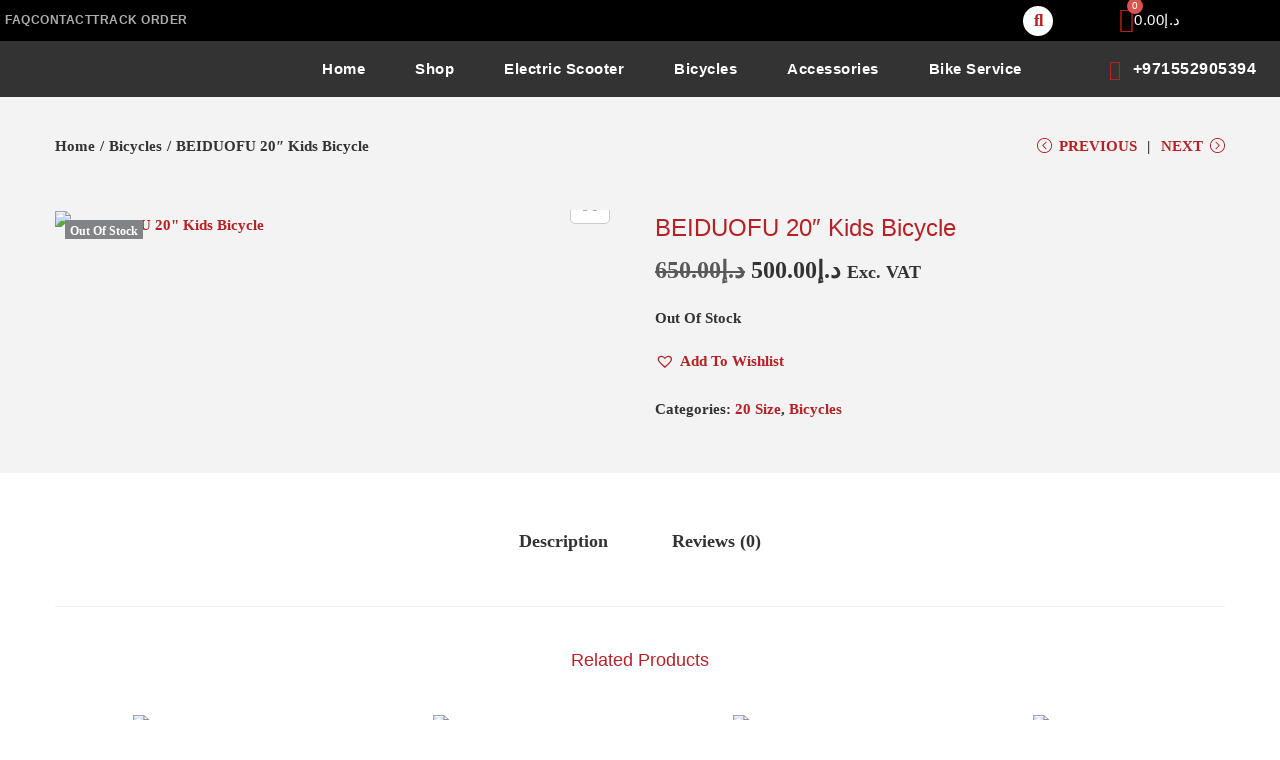

--- FILE ---
content_type: text/html; charset=utf-8
request_url: https://www.google.com/recaptcha/api2/aframe
body_size: 268
content:
<!DOCTYPE HTML><html><head><meta http-equiv="content-type" content="text/html; charset=UTF-8"></head><body><script nonce="_QnrGo_aLCQnHFB2RJbjIQ">/** Anti-fraud and anti-abuse applications only. See google.com/recaptcha */ try{var clients={'sodar':'https://pagead2.googlesyndication.com/pagead/sodar?'};window.addEventListener("message",function(a){try{if(a.source===window.parent){var b=JSON.parse(a.data);var c=clients[b['id']];if(c){var d=document.createElement('img');d.src=c+b['params']+'&rc='+(localStorage.getItem("rc::a")?sessionStorage.getItem("rc::b"):"");window.document.body.appendChild(d);sessionStorage.setItem("rc::e",parseInt(sessionStorage.getItem("rc::e")||0)+1);localStorage.setItem("rc::h",'1769050969304');}}}catch(b){}});window.parent.postMessage("_grecaptcha_ready", "*");}catch(b){}</script></body></html>

--- FILE ---
content_type: text/css
request_url: https://wbbicycles.com/wp-content/uploads/elementor/css/post-6179.css?ver=1768916637
body_size: 1843
content:
.elementor-6179 .elementor-element.elementor-element-7263941 > .elementor-container > .elementor-column > .elementor-widget-wrap{align-content:center;align-items:center;}.elementor-6179 .elementor-element.elementor-element-7263941:not(.elementor-motion-effects-element-type-background), .elementor-6179 .elementor-element.elementor-element-7263941 > .elementor-motion-effects-container > .elementor-motion-effects-layer{background-color:#000000;}.elementor-6179 .elementor-element.elementor-element-7263941 > .elementor-container{max-width:1250px;}.elementor-6179 .elementor-element.elementor-element-7263941{transition:background 0.3s, border 0.3s, border-radius 0.3s, box-shadow 0.3s;}.elementor-6179 .elementor-element.elementor-element-7263941 > .elementor-background-overlay{transition:background 0.3s, border-radius 0.3s, opacity 0.3s;}.elementor-6179 .elementor-element.elementor-element-def316e .elementor-icon-list-icon i{transition:color 0.3s;}.elementor-6179 .elementor-element.elementor-element-def316e .elementor-icon-list-icon svg{transition:fill 0.3s;}.elementor-6179 .elementor-element.elementor-element-def316e{--e-icon-list-icon-size:14px;--icon-vertical-offset:0px;}.elementor-6179 .elementor-element.elementor-element-def316e .elementor-icon-list-item > .elementor-icon-list-text, .elementor-6179 .elementor-element.elementor-element-def316e .elementor-icon-list-item > a{font-family:"Poppins", Sans-serif;font-size:12px;font-weight:600;letter-spacing:0.5px;}.elementor-6179 .elementor-element.elementor-element-def316e .elementor-icon-list-text{color:#ACACAC;transition:color 0.3s;}.elementor-6179 .elementor-element.elementor-element-def316e .elementor-icon-list-item:hover .elementor-icon-list-text{color:var( --e-global-color-4e617cb );}.elementor-6179 .elementor-element.elementor-element-7548a07 .elementor-search-form{text-align:right;}.elementor-6179 .elementor-element.elementor-element-7548a07 .elementor-search-form__toggle{--e-search-form-toggle-size:30px;--e-search-form-toggle-color:var( --e-global-color-05f613b );--e-search-form-toggle-background-color:var( --e-global-color-4e617cb );--e-search-form-toggle-border-radius:100%;}.elementor-6179 .elementor-element.elementor-element-7548a07:not(.elementor-search-form--skin-full_screen) .elementor-search-form__container{border-radius:3px;}.elementor-6179 .elementor-element.elementor-element-7548a07.elementor-search-form--skin-full_screen input[type="search"].elementor-search-form__input{border-radius:3px;}.elementor-6179 .elementor-element.elementor-element-7548a07 .elementor-search-form__toggle:hover{--e-search-form-toggle-color:var( --e-global-color-4e617cb );--e-search-form-toggle-background-color:var( --e-global-color-05f613b );}.elementor-6179 .elementor-element.elementor-element-ca9bd18{--main-alignment:center;--divider-style:solid;--subtotal-divider-style:solid;--elementor-remove-from-cart-button:none;--remove-from-cart-button:block;--toggle-button-text-color:var( --e-global-color-4e617cb );--toggle-button-icon-color:var( --e-global-color-05f613b );--toggle-button-border-color:#000000;--toggle-button-hover-text-color:var( --e-global-color-4e617cb );--toggle-button-icon-hover-color:var( --e-global-color-4e617cb );--toggle-button-hover-border-color:#000000;--toggle-icon-size:25px;--toggle-icon-padding:0px 0px 0px 0px;--cart-border-style:none;--cart-footer-layout:1fr 1fr;--products-max-height-sidecart:calc(100vh - 240px);--products-max-height-minicart:calc(100vh - 385px);}.elementor-6179 .elementor-element.elementor-element-ca9bd18 .elementor-menu-cart__toggle .elementor-button{font-family:"Poppins", Sans-serif;font-size:15px;font-weight:500;letter-spacing:0.5px;}body:not(.rtl) .elementor-6179 .elementor-element.elementor-element-ca9bd18 .elementor-menu-cart__toggle .elementor-button-icon .elementor-button-icon-qty[data-counter]{right:-9px;top:-9px;}body.rtl .elementor-6179 .elementor-element.elementor-element-ca9bd18 .elementor-menu-cart__toggle .elementor-button-icon .elementor-button-icon-qty[data-counter]{right:9px;top:-9px;left:auto;}.elementor-6179 .elementor-element.elementor-element-ca9bd18 .widget_shopping_cart_content{--subtotal-divider-left-width:0;--subtotal-divider-right-width:0;}.elementor-6179 .elementor-element.elementor-element-3168d24 > .elementor-container > .elementor-column > .elementor-widget-wrap{align-content:center;align-items:center;}.elementor-6179 .elementor-element.elementor-element-3168d24:not(.elementor-motion-effects-element-type-background), .elementor-6179 .elementor-element.elementor-element-3168d24 > .elementor-motion-effects-container > .elementor-motion-effects-layer{background-color:#333333;background-image:url("https://wbbicycles.com/wp-content/uploads/2023/08/9aa84cbe-1b24-487a-95ef-c072219323d3.jpg");background-position:center center;background-repeat:no-repeat;background-size:cover;}.elementor-6179 .elementor-element.elementor-element-3168d24 > .elementor-background-overlay{background-color:var( --e-global-color-393dd5a );opacity:0.5;transition:background 0.3s, border-radius 0.3s, opacity 0.3s;}.elementor-6179 .elementor-element.elementor-element-3168d24 > .elementor-container{max-width:1500px;}.elementor-6179 .elementor-element.elementor-element-3168d24{transition:background 0.3s, border 0.3s, border-radius 0.3s, box-shadow 0.3s;}.elementor-6179 .elementor-element.elementor-element-e21d250 .elementor-menu-toggle{margin:0 auto;}.elementor-6179 .elementor-element.elementor-element-e21d250 .elementor-nav-menu .elementor-item{font-family:"Poppins", Sans-serif;font-size:15px;font-weight:600;letter-spacing:0.5px;}.elementor-6179 .elementor-element.elementor-element-e21d250 .elementor-nav-menu--main .elementor-item{color:var( --e-global-color-4e617cb );fill:var( --e-global-color-4e617cb );}.elementor-6179 .elementor-element.elementor-element-e21d250 .elementor-nav-menu--main .elementor-item:hover,
					.elementor-6179 .elementor-element.elementor-element-e21d250 .elementor-nav-menu--main .elementor-item.elementor-item-active,
					.elementor-6179 .elementor-element.elementor-element-e21d250 .elementor-nav-menu--main .elementor-item.highlighted,
					.elementor-6179 .elementor-element.elementor-element-e21d250 .elementor-nav-menu--main .elementor-item:focus{color:#fff;}.elementor-6179 .elementor-element.elementor-element-e21d250 .elementor-nav-menu--main:not(.e--pointer-framed) .elementor-item:before,
					.elementor-6179 .elementor-element.elementor-element-e21d250 .elementor-nav-menu--main:not(.e--pointer-framed) .elementor-item:after{background-color:var( --e-global-color-05f613b );}.elementor-6179 .elementor-element.elementor-element-e21d250 .e--pointer-framed .elementor-item:before,
					.elementor-6179 .elementor-element.elementor-element-e21d250 .e--pointer-framed .elementor-item:after{border-color:var( --e-global-color-05f613b );}.elementor-6179 .elementor-element.elementor-element-e21d250 .elementor-nav-menu--main .elementor-item.elementor-item-active{color:var( --e-global-color-393dd5a );}.elementor-6179 .elementor-element.elementor-element-e21d250 .elementor-nav-menu--main:not(.e--pointer-framed) .elementor-item.elementor-item-active:before,
					.elementor-6179 .elementor-element.elementor-element-e21d250 .elementor-nav-menu--main:not(.e--pointer-framed) .elementor-item.elementor-item-active:after{background-color:var( --e-global-color-4e617cb );}.elementor-6179 .elementor-element.elementor-element-e21d250 .e--pointer-framed .elementor-item.elementor-item-active:before,
					.elementor-6179 .elementor-element.elementor-element-e21d250 .e--pointer-framed .elementor-item.elementor-item-active:after{border-color:var( --e-global-color-4e617cb );}.elementor-6179 .elementor-element.elementor-element-e21d250{--e-nav-menu-horizontal-menu-item-margin:calc( 10px / 2 );}.elementor-6179 .elementor-element.elementor-element-e21d250 .elementor-nav-menu--main:not(.elementor-nav-menu--layout-horizontal) .elementor-nav-menu > li:not(:last-child){margin-bottom:10px;}.elementor-6179 .elementor-element.elementor-element-e21d250 .elementor-nav-menu--dropdown a, .elementor-6179 .elementor-element.elementor-element-e21d250 .elementor-menu-toggle{color:var( --e-global-color-4e617cb );}.elementor-6179 .elementor-element.elementor-element-e21d250 .elementor-nav-menu--dropdown{background-color:var( --e-global-color-05f613b );}.elementor-6179 .elementor-element.elementor-element-e21d250 .elementor-nav-menu--dropdown a:hover,
					.elementor-6179 .elementor-element.elementor-element-e21d250 .elementor-nav-menu--dropdown a.elementor-item-active,
					.elementor-6179 .elementor-element.elementor-element-e21d250 .elementor-nav-menu--dropdown a.highlighted,
					.elementor-6179 .elementor-element.elementor-element-e21d250 .elementor-menu-toggle:hover{color:var( --e-global-color-393dd5a );}.elementor-6179 .elementor-element.elementor-element-e21d250 .elementor-nav-menu--dropdown a:hover,
					.elementor-6179 .elementor-element.elementor-element-e21d250 .elementor-nav-menu--dropdown a.elementor-item-active,
					.elementor-6179 .elementor-element.elementor-element-e21d250 .elementor-nav-menu--dropdown a.highlighted{background-color:var( --e-global-color-4e617cb );}.elementor-6179 .elementor-element.elementor-element-e21d250 .elementor-nav-menu--dropdown a.elementor-item-active{color:var( --e-global-color-4e617cb );background-color:var( --e-global-color-393dd5a );}.elementor-6179 .elementor-element.elementor-element-e21d250 .elementor-nav-menu--dropdown .elementor-item, .elementor-6179 .elementor-element.elementor-element-e21d250 .elementor-nav-menu--dropdown  .elementor-sub-item{font-family:"Poppins", Sans-serif;font-size:13px;font-weight:600;letter-spacing:0.5px;}.elementor-6179 .elementor-element.elementor-element-2ac79cc .elementor-icon-list-icon i{color:var( --e-global-color-05f613b );transition:color 0.3s;}.elementor-6179 .elementor-element.elementor-element-2ac79cc .elementor-icon-list-icon svg{fill:var( --e-global-color-05f613b );transition:fill 0.3s;}.elementor-6179 .elementor-element.elementor-element-2ac79cc .elementor-icon-list-item:hover .elementor-icon-list-icon i{color:var( --e-global-color-4e617cb );}.elementor-6179 .elementor-element.elementor-element-2ac79cc .elementor-icon-list-item:hover .elementor-icon-list-icon svg{fill:var( --e-global-color-4e617cb );}.elementor-6179 .elementor-element.elementor-element-2ac79cc{--e-icon-list-icon-size:20px;--icon-vertical-offset:0px;}.elementor-6179 .elementor-element.elementor-element-2ac79cc .elementor-icon-list-item > .elementor-icon-list-text, .elementor-6179 .elementor-element.elementor-element-2ac79cc .elementor-icon-list-item > a{font-family:"Poppins", Sans-serif;font-size:16px;font-weight:600;letter-spacing:0.5px;}.elementor-6179 .elementor-element.elementor-element-2ac79cc .elementor-icon-list-text{color:var( --e-global-color-4e617cb );transition:color 0.3s;}.elementor-6179 .elementor-element.elementor-element-2ac79cc .elementor-icon-list-item:hover .elementor-icon-list-text{color:var( --e-global-color-05f613b );}.elementor-6179 .elementor-element.elementor-element-24d8a73 > .elementor-container > .elementor-column > .elementor-widget-wrap{align-content:center;align-items:center;}.elementor-6179 .elementor-element.elementor-element-24d8a73:not(.elementor-motion-effects-element-type-background), .elementor-6179 .elementor-element.elementor-element-24d8a73 > .elementor-motion-effects-container > .elementor-motion-effects-layer{background-color:var( --e-global-color-393dd5a );}.elementor-6179 .elementor-element.elementor-element-24d8a73{transition:background 0.3s, border 0.3s, border-radius 0.3s, box-shadow 0.3s;}.elementor-6179 .elementor-element.elementor-element-24d8a73 > .elementor-background-overlay{transition:background 0.3s, border-radius 0.3s, opacity 0.3s;}.elementor-6179 .elementor-element.elementor-element-165d480 .elementor-icon-list-icon i{transition:color 0.3s;}.elementor-6179 .elementor-element.elementor-element-165d480 .elementor-icon-list-icon svg{transition:fill 0.3s;}.elementor-6179 .elementor-element.elementor-element-165d480{--e-icon-list-icon-size:14px;--icon-vertical-offset:0px;}.elementor-6179 .elementor-element.elementor-element-165d480 .elementor-icon-list-item > .elementor-icon-list-text, .elementor-6179 .elementor-element.elementor-element-165d480 .elementor-icon-list-item > a{font-family:"Poppins", Sans-serif;font-size:12px;font-weight:600;letter-spacing:0.5px;}.elementor-6179 .elementor-element.elementor-element-165d480 .elementor-icon-list-text{color:#ACACAC;transition:color 0.3s;}.elementor-6179 .elementor-element.elementor-element-165d480 .elementor-icon-list-item:hover .elementor-icon-list-text{color:var( --e-global-color-4e617cb );}.elementor-6179 .elementor-element.elementor-element-e5ac3b4{--divider-style:solid;--subtotal-divider-style:solid;--elementor-remove-from-cart-button:none;--remove-from-cart-button:block;--toggle-button-text-color:var( --e-global-color-4e617cb );--toggle-button-icon-color:var( --e-global-color-4e617cb );--toggle-button-border-color:var( --e-global-color-393dd5a );--toggle-button-hover-text-color:var( --e-global-color-4e617cb );--toggle-button-icon-hover-color:var( --e-global-color-4e617cb );--toggle-button-hover-border-color:var( --e-global-color-393dd5a );--cart-border-style:none;--cart-footer-layout:1fr 1fr;--products-max-height-sidecart:calc(100vh - 240px);--products-max-height-minicart:calc(100vh - 385px);}.elementor-6179 .elementor-element.elementor-element-e5ac3b4 .elementor-menu-cart__toggle .elementor-button{font-weight:500;}.elementor-6179 .elementor-element.elementor-element-e5ac3b4 .widget_shopping_cart_content{--subtotal-divider-left-width:0;--subtotal-divider-right-width:0;}.elementor-6179 .elementor-element.elementor-element-a51acb8 > .elementor-container > .elementor-column > .elementor-widget-wrap{align-content:center;align-items:center;}.elementor-6179 .elementor-element.elementor-element-a51acb8:not(.elementor-motion-effects-element-type-background), .elementor-6179 .elementor-element.elementor-element-a51acb8 > .elementor-motion-effects-container > .elementor-motion-effects-layer{background-color:var( --e-global-color-393dd5a );}.elementor-6179 .elementor-element.elementor-element-a51acb8{transition:background 0.3s, border 0.3s, border-radius 0.3s, box-shadow 0.3s;}.elementor-6179 .elementor-element.elementor-element-a51acb8 > .elementor-background-overlay{transition:background 0.3s, border-radius 0.3s, opacity 0.3s;}.elementor-6179 .elementor-element.elementor-element-96e9714 .elementor-search-form__container{min-height:35px;}.elementor-6179 .elementor-element.elementor-element-96e9714 .elementor-search-form__submit{min-width:35px;}body:not(.rtl) .elementor-6179 .elementor-element.elementor-element-96e9714 .elementor-search-form__icon{padding-left:calc(35px / 3);}body.rtl .elementor-6179 .elementor-element.elementor-element-96e9714 .elementor-search-form__icon{padding-right:calc(35px / 3);}.elementor-6179 .elementor-element.elementor-element-96e9714 .elementor-search-form__input, .elementor-6179 .elementor-element.elementor-element-96e9714.elementor-search-form--button-type-text .elementor-search-form__submit{padding-left:calc(35px / 3);padding-right:calc(35px / 3);}.elementor-6179 .elementor-element.elementor-element-96e9714 input[type="search"].elementor-search-form__input{font-family:"Poppins", Sans-serif;font-weight:600;}.elementor-6179 .elementor-element.elementor-element-96e9714 .elementor-search-form__input,
					.elementor-6179 .elementor-element.elementor-element-96e9714 .elementor-search-form__icon,
					.elementor-6179 .elementor-element.elementor-element-96e9714 .elementor-lightbox .dialog-lightbox-close-button,
					.elementor-6179 .elementor-element.elementor-element-96e9714 .elementor-lightbox .dialog-lightbox-close-button:hover,
					.elementor-6179 .elementor-element.elementor-element-96e9714.elementor-search-form--skin-full_screen input[type="search"].elementor-search-form__input{color:var( --e-global-color-4e617cb );fill:var( --e-global-color-4e617cb );}.elementor-6179 .elementor-element.elementor-element-96e9714:not(.elementor-search-form--skin-full_screen) .elementor-search-form__container{background-color:#333333;border-radius:3px;}.elementor-6179 .elementor-element.elementor-element-96e9714.elementor-search-form--skin-full_screen input[type="search"].elementor-search-form__input{background-color:#333333;border-radius:3px;}.elementor-6179 .elementor-element.elementor-element-96e9714:not(.elementor-search-form--skin-full_screen) .elementor-search-form--focus .elementor-search-form__input,
					.elementor-6179 .elementor-element.elementor-element-96e9714 .elementor-search-form--focus .elementor-search-form__icon,
					.elementor-6179 .elementor-element.elementor-element-96e9714 .elementor-lightbox .dialog-lightbox-close-button:hover,
					.elementor-6179 .elementor-element.elementor-element-96e9714.elementor-search-form--skin-full_screen input[type="search"].elementor-search-form__input:focus{color:var( --e-global-color-393dd5a );fill:var( --e-global-color-393dd5a );}.elementor-6179 .elementor-element.elementor-element-96e9714:not(.elementor-search-form--skin-full_screen) .elementor-search-form--focus .elementor-search-form__container{background-color:var( --e-global-color-4e617cb );border-color:var( --e-global-color-05f613b );}.elementor-6179 .elementor-element.elementor-element-96e9714.elementor-search-form--skin-full_screen input[type="search"].elementor-search-form__input:focus{background-color:var( --e-global-color-4e617cb );border-color:var( --e-global-color-05f613b );}.elementor-6179 .elementor-element.elementor-element-fbbedf2 > .elementor-container > .elementor-column > .elementor-widget-wrap{align-content:center;align-items:center;}.elementor-6179 .elementor-element.elementor-element-fbbedf2:not(.elementor-motion-effects-element-type-background), .elementor-6179 .elementor-element.elementor-element-fbbedf2 > .elementor-motion-effects-container > .elementor-motion-effects-layer{background-color:#333333;}.elementor-6179 .elementor-element.elementor-element-fbbedf2 > .elementor-background-overlay{background-color:var( --e-global-color-393dd5a );opacity:0.5;transition:background 0.3s, border-radius 0.3s, opacity 0.3s;}.elementor-6179 .elementor-element.elementor-element-fbbedf2{transition:background 0.3s, border 0.3s, border-radius 0.3s, box-shadow 0.3s;}.elementor-6179 .elementor-element.elementor-element-4598a5e .elementor-menu-toggle{margin-right:auto;background-color:#333333;}.elementor-6179 .elementor-element.elementor-element-4598a5e .elementor-nav-menu--dropdown a, .elementor-6179 .elementor-element.elementor-element-4598a5e .elementor-menu-toggle{color:#FFFFFF;}.elementor-6179 .elementor-element.elementor-element-4598a5e .elementor-nav-menu--dropdown{background-color:#333333;}.elementor-6179 .elementor-element.elementor-element-4598a5e .elementor-nav-menu--dropdown a:hover,
					.elementor-6179 .elementor-element.elementor-element-4598a5e .elementor-nav-menu--dropdown a.elementor-item-active,
					.elementor-6179 .elementor-element.elementor-element-4598a5e .elementor-nav-menu--dropdown a.highlighted,
					.elementor-6179 .elementor-element.elementor-element-4598a5e .elementor-menu-toggle:hover{color:var( --e-global-color-4e617cb );}.elementor-6179 .elementor-element.elementor-element-4598a5e .elementor-nav-menu--dropdown a:hover,
					.elementor-6179 .elementor-element.elementor-element-4598a5e .elementor-nav-menu--dropdown a.elementor-item-active,
					.elementor-6179 .elementor-element.elementor-element-4598a5e .elementor-nav-menu--dropdown a.highlighted{background-color:var( --e-global-color-05f613b );}.elementor-6179 .elementor-element.elementor-element-4598a5e .elementor-nav-menu--dropdown a.elementor-item-active{color:var( --e-global-color-4e617cb );background-color:var( --e-global-color-393dd5a );}.elementor-6179 .elementor-element.elementor-element-4598a5e .elementor-nav-menu--dropdown .elementor-item, .elementor-6179 .elementor-element.elementor-element-4598a5e .elementor-nav-menu--dropdown  .elementor-sub-item{font-family:"Poppins", Sans-serif;font-weight:600;}.elementor-6179 .elementor-element.elementor-element-4598a5e .elementor-nav-menu--dropdown li:not(:last-child){border-style:solid;border-color:var( --e-global-color-secondary );border-bottom-width:1px;}.elementor-6179 .elementor-element.elementor-element-4598a5e div.elementor-menu-toggle{color:var( --e-global-color-4e617cb );}.elementor-6179 .elementor-element.elementor-element-4598a5e div.elementor-menu-toggle svg{fill:var( --e-global-color-4e617cb );}.elementor-6179 .elementor-element.elementor-element-4598a5e div.elementor-menu-toggle:hover{color:#333333;}.elementor-6179 .elementor-element.elementor-element-4598a5e div.elementor-menu-toggle:hover svg{fill:#333333;}.elementor-6179 .elementor-element.elementor-element-4598a5e .elementor-menu-toggle:hover{background-color:#FFFFFF;}@media(min-width:768px){.elementor-6179 .elementor-element.elementor-element-f4873d4{width:70%;}.elementor-6179 .elementor-element.elementor-element-2534062{width:14.666%;}.elementor-6179 .elementor-element.elementor-element-06f44bc{width:15%;}.elementor-6179 .elementor-element.elementor-element-b6af42f{width:20%;}.elementor-6179 .elementor-element.elementor-element-30b90a1{width:65%;}.elementor-6179 .elementor-element.elementor-element-d9cec45{width:14.333%;}}@media(max-width:1024px) and (min-width:768px){.elementor-6179 .elementor-element.elementor-element-b6af42f{width:25%;}.elementor-6179 .elementor-element.elementor-element-30b90a1{width:75%;}}@media(min-width:1025px){.elementor-6179 .elementor-element.elementor-element-3168d24:not(.elementor-motion-effects-element-type-background), .elementor-6179 .elementor-element.elementor-element-3168d24 > .elementor-motion-effects-container > .elementor-motion-effects-layer{background-attachment:scroll;}}@media(max-width:1024px){.elementor-6179 .elementor-element.elementor-element-ca9bd18 .elementor-menu-cart__toggle .elementor-button{font-size:13px;}.elementor-6179 .elementor-element.elementor-element-ca9bd18{--toggle-icon-size:20px;}.elementor-6179 .elementor-element.elementor-element-e21d250 .elementor-nav-menu .elementor-item{font-size:13px;}.elementor-6179 .elementor-element.elementor-element-e21d250{--e-nav-menu-horizontal-menu-item-margin:calc( 5px / 2 );}.elementor-6179 .elementor-element.elementor-element-e21d250 .elementor-nav-menu--main:not(.elementor-nav-menu--layout-horizontal) .elementor-nav-menu > li:not(:last-child){margin-bottom:5px;}}@media(max-width:767px){.elementor-6179 .elementor-element.elementor-element-9d2f86c{width:65%;}.elementor-6179 .elementor-element.elementor-element-165d480 .elementor-icon-list-items:not(.elementor-inline-items) .elementor-icon-list-item:not(:last-child){padding-block-end:calc(10px/2);}.elementor-6179 .elementor-element.elementor-element-165d480 .elementor-icon-list-items:not(.elementor-inline-items) .elementor-icon-list-item:not(:first-child){margin-block-start:calc(10px/2);}.elementor-6179 .elementor-element.elementor-element-165d480 .elementor-icon-list-items.elementor-inline-items .elementor-icon-list-item{margin-inline:calc(10px/2);}.elementor-6179 .elementor-element.elementor-element-165d480 .elementor-icon-list-items.elementor-inline-items{margin-inline:calc(-10px/2);}.elementor-6179 .elementor-element.elementor-element-165d480 .elementor-icon-list-items.elementor-inline-items .elementor-icon-list-item:after{inset-inline-end:calc(-10px/2);}.elementor-6179 .elementor-element.elementor-element-2e7fceb{width:35%;}.elementor-6179 .elementor-element.elementor-element-e5ac3b4{--main-alignment:center;--toggle-icon-size:19px;--toggle-icon-padding:0px 0px 0px 0px;}body:not(.rtl) .elementor-6179 .elementor-element.elementor-element-e5ac3b4 .elementor-menu-cart__toggle .elementor-button-icon .elementor-button-icon-qty[data-counter]{right:-9px;top:-9px;}body.rtl .elementor-6179 .elementor-element.elementor-element-e5ac3b4 .elementor-menu-cart__toggle .elementor-button-icon .elementor-button-icon-qty[data-counter]{right:9px;top:-9px;left:auto;}.elementor-6179 .elementor-element.elementor-element-96e9714 > .elementor-widget-container{padding:0px 70px 0px 70px;}.elementor-6179 .elementor-element.elementor-element-96e9714 input[type="search"].elementor-search-form__input{font-size:13px;letter-spacing:0.5px;}.elementor-6179 .elementor-element.elementor-element-fbbedf2:not(.elementor-motion-effects-element-type-background), .elementor-6179 .elementor-element.elementor-element-fbbedf2 > .elementor-motion-effects-container > .elementor-motion-effects-layer{background-image:url("https://wbbicycles.com/wp-content/uploads/2023/08/9aa84cbe-1b24-487a-95ef-c072219323d3.jpg");background-position:center center;background-repeat:no-repeat;background-size:cover;}.elementor-6179 .elementor-element.elementor-element-fbbedf2 > .elementor-background-overlay{opacity:0.5;}.elementor-6179 .elementor-element.elementor-element-3cf8052{width:40%;}.elementor-6179 .elementor-element.elementor-element-4598a5e .elementor-nav-menu--dropdown .elementor-item, .elementor-6179 .elementor-element.elementor-element-4598a5e .elementor-nav-menu--dropdown  .elementor-sub-item{font-size:13px;letter-spacing:0.5px;}.elementor-6179 .elementor-element.elementor-element-4598a5e .elementor-nav-menu--dropdown a{padding-top:12px;padding-bottom:12px;}.elementor-6179 .elementor-element.elementor-element-4598a5e{--nav-menu-icon-size:25px;}.elementor-6179 .elementor-element.elementor-element-bc53d51{width:60%;}.elementor-6179 .elementor-element.elementor-element-07f7484{text-align:end;}.elementor-6179 .elementor-element.elementor-element-07f7484 img{max-width:70%;}}